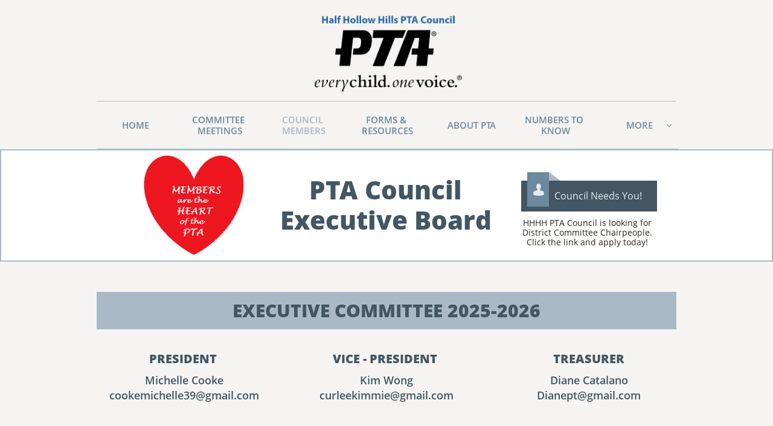

--- FILE ---
content_type: text/html
request_url: https://hhhptacouncil.org/council-members
body_size: 9287
content:
<!DOCTYPE html PUBLIC "-//W3C//DTD XHTML 1.0 Transitional//EN" "http://www.w3.org/TR/xhtml1/DTD/xhtml1-transitional.dtd">
<html xmlns="http://www.w3.org/1999/xhtml">
<head>
<title>COUNCIL MEMBERS</title>
<meta http-equiv="Content-Type" content="text/html; charset=utf-8"/>
<meta http-equiv="X-UA-Compatible" content="IE=edge">
<meta name="SKYPE_TOOLBAR" content="SKYPE_TOOLBAR_PARSER_COMPATIBLE"/>
<meta name="HandheldFriendly" content="True" />
<meta name="MobileOptimized" content="1024" />
<meta name="viewport" content="width=1024" /> 
<meta name="twitter:card" content="summary"/>
<meta property="og:image" content="https://storage.googleapis.com/wzsitethumbnails/site-46899849/800x500.jpg"/>
<meta property="og:image:width" content="800"/>
<meta property="og:image:height" content="500"/>

<script type="text/javascript">
var _fc;window.getInsights=function(a,b){_fc||(_fc=a,a=null),window.AMInsights?(_fc&&(_fc(window.AMInsights),_fc=null),a&&a(window.AMInsights)):(b=b||25,setTimeout(function(){window.getInsights(a,2*b)},b))};
</script>
<script type="text/javascript" src="https://assets.mywebsitebuilder.com/assets/t.js?brand=homestead&v=g-202507311507277730" async></script>
<script type="text/javascript">
window.getInsights(function(insights){insights.init('0b3e6b51-2e7a-4022-93d4-086155c63626');});
</script>

<link rel='stylesheet' type='text/css' href='https://components.mywebsitebuilder.com/g-202507311507277730/viewer-homestead/viewer.css'/>

<script type='text/javascript'>
var PageData = {"baseAddress":"hhhptacouncil.org","ServicesBasePath":"https://te-viewer.mywebsitebuilder.com","isTablet":false,"siteSettings":{"behanceSocialLinkId":"{\"type\":\"behance\",\"title\":\"Behance\",\"url\":\"https://www.behance.com\"}","dribbbleSocialLinkId":"{\"type\":\"dribbble\",\"title\":\"Dribbble\",\"url\":\"https://www.dribbble.com\"}","enableColumnsGrid":"false","etsySocialLinkId":"{\"type\":\"etsy\",\"title\":\"Etsy\",\"url\":\"https://www.etsy.com\"}","facebookSocialLinkId":"{\"type\":\"facebook\",\"title\":\"Facebook\",\"url\":\"https://www.facebook.com/Half-Hollow-Hills-PTA-246870778668773/\"}","flickrSocialLinkId":"{\"type\":\"flickr\",\"title\":\"Flickr\",\"url\":\"https://www.flickr.com\"}","googlePlusSocialLinkId":"{\"type\":\"googlePlus\",\"title\":\"Google+\",\"url\":\"http://plus.google.com/+google\"}","instagramSocialLinkId":"{\"type\":\"instagram\",\"title\":\"Instagram\",\"url\":\"https://www.instagram.com\"}","isFirstMobileUse":"true","isFirstPreview":"true","linkedinSocialLinkId":"{\"type\":\"linkedin\",\"title\":\"LinkedIn\",\"url\":\"https://www.linkedin.com\"}","picasaSocialLinkId":"{\"type\":\"picasa\",\"title\":\"Picasa\",\"url\":\"https://www.picasa.com\"}","pinterestSocialLinkId":"{\"type\":\"pinterest\",\"title\":\"Pinterest\",\"url\":\"https://www.pinterest.com\"}","redditSocialLinkId":"{\"type\":\"reddit\",\"title\":\"Reddit\",\"url\":\"https://www.reddit.com\"}","renrenSocialLinkId":"{\"type\":\"renren\",\"title\":\"Renren\",\"url\":\"https://www.renren.com\"}","showAlwaysColumnsGrid":"false","soundCloudSocialLinkId":"{\"type\":\"soundCloud\",\"title\":\"SoundCloud\",\"url\":\"https://www.soundcloud.com\"}","tripAdvisorSocialLinkId":"{\"type\":\"tripAdvisor\",\"title\":\"Trip Advisor\",\"url\":\"https://www.tripadvisor.com\"}","tumblrSocialLinkId":"{\"type\":\"tumblr\",\"title\":\"Tumblr\",\"url\":\"https://www.tumblr.com\"}","twitterSocialLinkId":"{\"type\":\"twitter\",\"title\":\"Twitter\",\"url\":\"https://twitter.com/hswebsites\"}","vimeoSocialLinkId":"{\"type\":\"vimeo\",\"title\":\"Vimeo\",\"url\":\"https://www.vimeo.com\"}","vkSocialLinkId":"{\"type\":\"vk\",\"title\":\"VK\",\"url\":\"https://www.vk.com\"}","weiboSocialLinkId":"{\"type\":\"weibo\",\"title\":\"Weibo\",\"url\":\"https://www.weibo.com\"}","youtubeSocialLinkId":"{\"type\":\"youtube\",\"title\":\"Youtube\",\"url\":\"https://www.youtube.com\"}"},"defaultAjaxPageID":"id1430050058174","PageNotFound":false};
var Global = {"FacebookAppID":"744137685644053","IsMobileView":false,"IsTabletView":false,"IsMobileClient":false,"CloudflareOptions":6,"SiteID":46899849};
var SiteInformation = {"groupId":46899849,"isPublished":false,"limitations":{"video":{"limitation":{"isLimited":true},"dialog":{"isDiscount":false}},"pages":{"limitation":{"isLimited":true},"dialog":{"isDiscount":false}},"ecommerce":{"limitation":{"isLimited":true},"dialog":{"isDiscount":false}},"publish":{"limitation":{"isLimited":true},"dialog":{"isDiscount":false}},"stats":{"limitation":{"isLimited":false},"dialog":{"isDiscount":false}},"storage":{"limitation":{"isLimited":true},"dialog":{"isDiscount":false}},"file":{"limitation":{"isLimited":true},"dialog":{"isDiscount":false}},"premium":{"limitation":{"isLimited":false},"dialog":{"isDiscount":false}},"mobile":{"limitation":{"isLimited":false},"dialog":{"isDiscount":false}},"newSites":{"limitation":{"isLimited":true},"dialog":{"isDiscount":false}},"favicon":{"limitation":{"isLimited":true},"dialog":{"isDiscount":false}},"embedded":{"limitation":{"isLimited":true},"dialog":{"isDiscount":false}},"bannerFeature":{"limitation":{"isLimited":false},"dialog":{"isDiscount":false}},"history":{"limitation":{"isLimited":true},"dialog":{"isDiscount":false}},"posts":{"limitation":{"isLimited":true},"dialog":{"isDiscount":false}},"hdvideo":{"limitation":{"isLimited":true},"dialog":{"isDiscount":false}},"totalPages":{"limitation":{"isLimited":true},"dialog":{"isDiscount":false}},"advancedStats":{"limitation":{"isLimited":false},"dialog":{"isDiscount":false}},"form":{"limitation":{"isLimited":true},"dialog":{"isDiscount":false}}},"isPremium":true,"isSaved":false,"siteType":0,"isTemplate":false,"baseVersion":"85627746","isFirstSiteVersion":false,"hasSites":false,"storeInformation":{},"appMarketInformation":{}};
var Settings = {"UserStorageUrlsMap":{"2":"https://wzukusers.blob.core.windows.net/user-{0}/","6":"https://storage.googleapis.com/wzukusers/user-{0}/","61":"https://storage.googleapis.com/wzukusers/user-{0}/","100":"https://storage.googleapis.com/te-hosted-sites/user-{0}/","105":"https://storage.googleapis.com/te-sitey-sites/user-{0}/","103":"https://storage.googleapis.com/te-websitebuilder-sites/user-{0}/","102":"https://storage.googleapis.com/te-sitelio-sites/user-{0}/","106":"https://storage.googleapis.com/te-sitebuilder-sites/user-{0}/"},"WebzaiStorageUrlsMap":{"2":"https://wzuk.blob.core.windows.net/assets/","6":"https://storage.googleapis.com/wzuk/assets/","61":"https://storage.googleapis.com/wzuk/assets/"},"InsightsTrackerUrl":"https://assets.mywebsitebuilder.com/assets","GoogleMapsApiKey":"AIzaSyDQtuw04WyGWiY3JULv0HDpHdTK16H4_nI","RecaptchaSiteKey":"6LeCLkUUAAAAABEGEwlYoLyKNxIztJfM2okdeb2V","StaticContentUrl":"https://webzaidev.blob.core.windows.net/","ServiceAddress":"https://te-viewer.mywebsitebuilder.com","ApplicationRoot":"https://components.mywebsitebuilder.com/g-202507311507277730","Brand":103,"ApplicationDomain":"homestead.com","YoutubeApiKey":"AIzaSyArOiK2GZNoSkBzk6yqkfMFJDk7KAxLp8o","AppsIframeRoot":"https://components.mywebsitebuilder.com","AppVersion":"g-202507311507277730","DevelopmentMode":"","ServiceEndpoints":{"Store":{"EmbedApi":"https://embed.mywebsitebuilder.com/dist/src/","PublicApi":"https://api.mywebsitebuilder.com/v1/"},"Storage":null},"ImageProxy":"https://images.builderservices.io/s/?","DataProxy":"https://data.mywebsitebuilder.com","IsApiPartner":true,"FacebookAppId":"744137685644053","BrandName":"homestead","RaygunSettings":null,"FreeBannerUrl":""};

</script>
<script src='https://components.mywebsitebuilder.com/g-202507311507277730/viewer/viewer.js' type='text/javascript'></script>

<script src='https://storage.googleapis.com/wzukusers/user-30731903/sites/46899849/5a04cefe30ef8wArk1Hb/73541316ce564a9ea1e1fca2ddf2f07a.js?1766169850' type='text/javascript'></script>
<script src='https://storage.googleapis.com/wzukusers/user-30731903/sites/46899849/5a04cefe30ef8wArk1Hb/b393a49a91fb4d0d8ec77e8b2ca21cd6.js?1766169850' type='text/javascript'></script>
<script src='https://storage.googleapis.com/wzukusers/user-30731903/sites/46899849/5a04cefe30ef8wArk1Hb/5f9a29e03111409e9c742a3859c775fc.js?1766169850' type='text/javascript'></script>
<script type='text/javascript'>
var SiteFilesMap = {"page-id1430043354424":"https://storage.googleapis.com/wzukusers/user-30731903/sites/46899849/5a04cefe30ef8wArk1Hb/0d28f47a0c7d4b80a152f0c75f744caf.js","page-id1430050058174":"https://storage.googleapis.com/wzukusers/user-30731903/sites/46899849/5a04cefe30ef8wArk1Hb/b393a49a91fb4d0d8ec77e8b2ca21cd6.js","page-id1510267249769":"https://storage.googleapis.com/wzukusers/user-30731903/sites/46899849/5a04cefe30ef8wArk1Hb/a9aa7da0dade4e209e2d14ddbe068e3c.js","page-id1510330911283":"https://storage.googleapis.com/wzukusers/user-30731903/sites/46899849/5a04cefe30ef8wArk1Hb/1952656403084f6981723d040c04273e.js","page-id1510507980023":"https://storage.googleapis.com/wzukusers/user-30731903/sites/46899849/5a04cefe30ef8wArk1Hb/0b31da0803414cdda3aef63dab6e8bc1.js","page-id1510540391982":"https://storage.googleapis.com/wzukusers/user-30731903/sites/46899849/5a04cefe30ef8wArk1Hb/fed4de16342c4886ab9c760fc9726970.js","page-id1510542399988":"https://storage.googleapis.com/wzukusers/user-30731903/sites/46899849/5a04cefe30ef8wArk1Hb/fd6cf88b4a1446b69dc156ee92134ddb.js","page-id1510543646150":"https://storage.googleapis.com/wzukusers/user-30731903/sites/46899849/5a04cefe30ef8wArk1Hb/5a71753e217249b2aa602010fd40c97f.js","page-id1510543869657":"https://storage.googleapis.com/wzukusers/user-30731903/sites/46899849/5a04cefe30ef8wArk1Hb/84d19d98278f4722b433c80f1145868d.js","page-id1510544073081":"https://storage.googleapis.com/wzukusers/user-30731903/sites/46899849/5a04cefe30ef8wArk1Hb/d591ddfa74614fc2b766c7948a1df610.js","page-id1510544464448":"https://storage.googleapis.com/wzukusers/user-30731903/sites/46899849/5a04cefe30ef8wArk1Hb/e089281f44c5466da634ce5671770e42.js","page-id1510544743407":"https://storage.googleapis.com/wzukusers/user-30731903/sites/46899849/5a04cefe30ef8wArk1Hb/30f60f39ec62400b897d8b6c50f75ca9.js","page-id1510544978333":"https://storage.googleapis.com/wzukusers/user-30731903/sites/46899849/5a04cefe30ef8wArk1Hb/d329c4edba4646e7a401c89c071309be.js","page-id1510545127237":"https://storage.googleapis.com/wzukusers/user-30731903/sites/46899849/5a04cefe30ef8wArk1Hb/53fcc5604f9743088fb59b436f35eec3.js","page-id1510545197291":"https://storage.googleapis.com/wzukusers/user-30731903/sites/46899849/5a04cefe30ef8wArk1Hb/fecff53fd7214792ba9d6371707374bc.js","page-id1510545556925":"https://storage.googleapis.com/wzukusers/user-30731903/sites/46899849/5a04cefe30ef8wArk1Hb/0cf2c17bcd52404087855117aad93eba.js","page-id1510545700202":"https://storage.googleapis.com/wzukusers/user-30731903/sites/46899849/5a04cefe30ef8wArk1Hb/3f729fb76a1c413b98c57f5ab908b51e.js","page-id1510545909538":"https://storage.googleapis.com/wzukusers/user-30731903/sites/46899849/5a04cefe30ef8wArk1Hb/84b927891d434cd8a6a2aae6aa16728a.js","page-id1510546004145":"https://storage.googleapis.com/wzukusers/user-30731903/sites/46899849/5a04cefe30ef8wArk1Hb/84e5ad40597a45a792992bea6dea6b39.js","page-id1510580468962":"https://storage.googleapis.com/wzukusers/user-30731903/sites/46899849/5a04cefe30ef8wArk1Hb/c5610937c8a04494b42219b5a8b59fdb.js","page-id1510590220540":"https://storage.googleapis.com/wzukusers/user-30731903/sites/46899849/5a04cefe30ef8wArk1Hb/e5a2b9dd6454458ba1de1d79e3a17efa.js","page-id1510605867265":"https://storage.googleapis.com/wzukusers/user-30731903/sites/46899849/5a04cefe30ef8wArk1Hb/aa861ec18dd04049a2026944e0805d55.js","page-id1510606935580":"https://storage.googleapis.com/wzukusers/user-30731903/sites/46899849/5a04cefe30ef8wArk1Hb/36ddd52b3398471ea152214aeab9c975.js","page-id1548215894860":"https://storage.googleapis.com/wzukusers/user-30731903/sites/46899849/5a04cefe30ef8wArk1Hb/b8MrSNXzETWemIfU3rNV.js","page-id1548215971982":"https://storage.googleapis.com/wzukusers/user-30731903/sites/46899849/5a04cefe30ef8wArk1Hb/c5b5b6e90535413ca05bd99f59521330.js","page-id1581045267075":"https://storage.googleapis.com/wzukusers/user-30731903/sites/46899849/5a04cefe30ef8wArk1Hb/49317460a3f9450c9531a46eb4e04272.js","page-id1621611100192":"https://storage.googleapis.com/wzukusers/user-30731903/sites/46899849/5a04cefe30ef8wArk1Hb/cfa4bd3aa8a44c45972655bfaff73723.js","page-id1622309201982":"https://storage.googleapis.com/wzukusers/user-30731903/sites/46899849/5a04cefe30ef8wArk1Hb/40f9e7b4e68549debf28f8bcc4c6b20e.js","page-id1622312373683":"https://storage.googleapis.com/wzukusers/user-30731903/sites/46899849/5a04cefe30ef8wArk1Hb/20b77cc22f8b47069fe1668a244acec1.js","page-id1622315047620":"https://storage.googleapis.com/wzukusers/user-30731903/sites/46899849/5a04cefe30ef8wArk1Hb/b6dddfd898b2451cbd27d320a67fbbdb.js","page-id1622315892426":"https://storage.googleapis.com/wzukusers/user-30731903/sites/46899849/5a04cefe30ef8wArk1Hb/ae4d377516334e6fb05166f53b1d9a06.js","page-id1622316896101":"https://storage.googleapis.com/wzukusers/user-30731903/sites/46899849/5a04cefe30ef8wArk1Hb/b009b462fa244502bbb8e325ffeb611d.js","page-id1622317522048":"https://storage.googleapis.com/wzukusers/user-30731903/sites/46899849/5a04cefe30ef8wArk1Hb/64727fb5efed4c8e9ce1eb699e5f89bb.js","page-id1622322104358":"https://storage.googleapis.com/wzukusers/user-30731903/sites/46899849/5a04cefe30ef8wArk1Hb/bce4fbfa2330490fa5e19728aa81df04.js","page-id1622324669488":"https://storage.googleapis.com/wzukusers/user-30731903/sites/46899849/5a04cefe30ef8wArk1Hb/d5bd2c1f770d47bea8c39c257880f787.js","page-id1622381947354":"https://storage.googleapis.com/wzukusers/user-30731903/sites/46899849/5a04cefe30ef8wArk1Hb/3ae9f03ce068457484cf913387891e5e.js","page-id1622383652868":"https://storage.googleapis.com/wzukusers/user-30731903/sites/46899849/5a04cefe30ef8wArk1Hb/e938f49e508d4f318f3178929c824674.js","page-id1622647383775":"https://storage.googleapis.com/wzukusers/user-30731903/sites/46899849/5a04cefe30ef8wArk1Hb/1671dc44e8c841f88fd47f38c8479503.js","page-id1673803420727":"https://storage.googleapis.com/wzukusers/user-30731903/sites/46899849/5a04cefe30ef8wArk1Hb/d759ab4f93104c23878f56f441ab7129.js","page-id1675689070904":"https://storage.googleapis.com/wzukusers/user-30731903/sites/46899849/5a04cefe30ef8wArk1Hb/cf5b7be530014e65a493636bb510af8d.js","page-id1703219768082":"https://storage.googleapis.com/wzukusers/user-30731903/sites/46899849/5a04cefe30ef8wArk1Hb/8e8a64ed17fe4dafae845668abbb5b89.js","page-id1706065582797":"https://storage.googleapis.com/wzukusers/user-30731903/sites/46899849/5a04cefe30ef8wArk1Hb/de97883062244bbda08077f3f6a3196e.js","page-id1756916077539":"https://storage.googleapis.com/wzukusers/user-30731903/sites/46899849/5a04cefe30ef8wArk1Hb/197134e43055456c8865a76b44e626c9.js","master-1343569893636":"https://storage.googleapis.com/wzukusers/user-30731903/sites/46899849/5a04cefe30ef8wArk1Hb/5f9a29e03111409e9c742a3859c775fc.js","site-structure":"https://storage.googleapis.com/wzukusers/user-30731903/sites/46899849/5a04cefe30ef8wArk1Hb/73541316ce564a9ea1e1fca2ddf2f07a.js"};
</script>


<style type="text/css"> #mobile-loading-screen, #desktop-loading-screen{position:absolute;left:0;top:0;right:0;bottom:0;z-index:100000000;background:white url('[data-uri]') center center no-repeat;} body.state-loading-mobile-viewer, body.state-loading-mobile-viewer .page-element, body.state-loading-mobile-viewer #body-element, body.state-loading-desktop-viewer, body.state-loading-desktop-viewer .page-element, body.state-loading-desktop-viewer #body-element{height:100%;width:100%;overflow-y:hidden !important;} </style>
<script type="text/javascript">
var DynamicPageContent = null;
var DBSiteMetaData = { "pagesStructureInformation":{"pagesData":{"id1430043354424":{"metaTags":"","headerCode":"","footerCode":"","tags":[],"id":"id1430043354424","pageID":null,"pid":null,"title":"HOME","name":null,"pageTitle":"","description":"","keyWords":"","index":1,"isHomePage":true,"shareStyle":true,"useNameASTitle":false,"supportsMobileStates":true,"urlAlias":"","useNameASUrl":false,"useDefaultTitle":false,"masterPageListName":"","masterPageType":"","isSearchEngineDisabled":false},"id1430050058174":{"metaTags":"","headerCode":"","footerCode":"","tags":[],"id":"id1430050058174","pageID":null,"pid":null,"title":"COUNCIL MEMBERS","name":null,"pageTitle":"","description":"","keyWords":"","index":7,"isHomePage":false,"shareStyle":true,"useNameASTitle":false,"supportsMobileStates":true,"urlAlias":"council-members","useNameASUrl":true,"useDefaultTitle":false,"masterPageListName":"","masterPageType":"","isSearchEngineDisabled":false,"menu":{"isDesktopDisabled":false,"isMobileDisabled":false}},"id1510267249769":{"metaTags":"","headerCode":"","footerCode":"","tags":[],"id":"id1510267249769","pageID":null,"pid":null,"title":"ABOUT PTA","name":null,"pageTitle":"","description":"","keyWords":"","index":9,"isHomePage":false,"shareStyle":true,"useNameASTitle":false,"supportsMobileStates":true,"urlAlias":"about-pta","useNameASUrl":true,"useDefaultTitle":false,"masterPageListName":"","masterPageType":"","isSearchEngineDisabled":false,"menu":{"isDesktopDisabled":false,"isMobileDisabled":false}},"id1510330911283":{"metaTags":"","headerCode":"","footerCode":"","tags":[],"id":"id1510330911283","pageID":null,"pid":null,"title":"COMMITTEE MEETINGS","name":null,"pageTitle":"","description":"","keyWords":"","index":5,"isHomePage":false,"shareStyle":true,"useNameASTitle":false,"supportsMobileStates":true,"urlAlias":"committee-meetings","useNameASUrl":true,"useDefaultTitle":false,"masterPageListName":"","masterPageType":"","isSearchEngineDisabled":false,"menu":{"isMobileDisabled":false}},"id1510507980023":{"metaTags":"","headerCode":"","footerCode":"","tags":[],"id":"id1510507980023","pageID":null,"pid":null,"title":"FORMS & RESOURCES","name":null,"pageTitle":"","description":"","keyWords":"","index":8,"isHomePage":false,"shareStyle":true,"useNameASTitle":false,"supportsMobileStates":true,"urlAlias":"forms-resources","useNameASUrl":true,"useDefaultTitle":false,"masterPageListName":"","masterPageType":"","isSearchEngineDisabled":false},"id1510540391982":{"metaTags":"","headerCode":"","footerCode":"","tags":[],"id":"id1510540391982","pageID":null,"pid":null,"title":"NUMBERS TO KNOW","name":null,"pageTitle":"","description":"","keyWords":"","index":10,"isHomePage":false,"shareStyle":true,"useNameASTitle":false,"supportsMobileStates":true,"urlAlias":"numbers-to-know","useNameASUrl":true,"useDefaultTitle":false,"masterPageListName":"","masterPageType":"","isSearchEngineDisabled":false,"menu":{"isDesktopDisabled":false,"isMobileDisabled":false}},"id1510542399988":{"metaTags":"","headerCode":"","footerCode":"","tags":[],"id":"id1510542399988","pageID":null,"pid":null,"title":"COUNCIL MEET SCHED","name":null,"pageTitle":"","description":"","keyWords":"","index":13,"isHomePage":false,"shareStyle":true,"useNameASTitle":false,"supportsMobileStates":true,"urlAlias":"council-meet-sched","useNameASUrl":true,"useDefaultTitle":false,"masterPageListName":"","masterPageType":"","isSearchEngineDisabled":false,"menu":{"isDesktopDisabled":true,"isMobileDisabled":true}},"id1510543646150":{"metaTags":"","headerCode":"","footerCode":"","tags":[],"id":"id1510543646150","pageID":null,"pid":null,"title":"ARTS IN ED","name":null,"pageTitle":"","description":"","keyWords":"","index":15,"isHomePage":false,"shareStyle":true,"useNameASTitle":false,"supportsMobileStates":true,"urlAlias":"arts-in-ed","useNameASUrl":true,"useDefaultTitle":false,"masterPageListName":"","masterPageType":"","isSearchEngineDisabled":false,"menu":{"isDesktopDisabled":false,"isMobileDisabled":false}},"id1510543869657":{"metaTags":"","headerCode":"","footerCode":"","tags":[],"id":"id1510543869657","pageID":null,"pid":null,"title":"BUDGET","name":null,"pageTitle":"","description":"","keyWords":"","index":17,"isHomePage":false,"shareStyle":true,"useNameASTitle":false,"supportsMobileStates":true,"urlAlias":"budget","useNameASUrl":true,"useDefaultTitle":false,"masterPageListName":"","masterPageType":"","isSearchEngineDisabled":false,"menu":{"isDesktopDisabled":false,"isMobileDisabled":false}},"id1510544073081":{"metaTags":"","headerCode":"","footerCode":"","tags":[],"id":"id1510544073081","pageID":null,"pid":null,"title":"BOARD OF ED","name":null,"pageTitle":"","description":"","keyWords":"","index":16,"isHomePage":false,"shareStyle":true,"useNameASTitle":false,"supportsMobileStates":true,"urlAlias":"board-of-ed","useNameASUrl":true,"useDefaultTitle":false,"masterPageListName":"","masterPageType":"","isSearchEngineDisabled":false,"menu":{"isDesktopDisabled":false,"isMobileDisabled":false}},"id1510544464448":{"metaTags":"","headerCode":"","footerCode":"","tags":[],"id":"id1510544464448","pageID":null,"pid":null,"title":"COMMUNITY AWARENESS","name":null,"pageTitle":"","description":"","keyWords":"","index":18,"isHomePage":false,"shareStyle":true,"useNameASTitle":false,"supportsMobileStates":true,"urlAlias":"community-awareness","useNameASUrl":true,"useDefaultTitle":false,"masterPageListName":"","masterPageType":"","isSearchEngineDisabled":false,"menu":{"isDesktopDisabled":false,"isMobileDisabled":false}},"id1510544743407":{"metaTags":"","headerCode":"","footerCode":"","tags":[],"id":"id1510544743407","pageID":null,"pid":null,"title":"DIVERSITY","name":null,"pageTitle":"","description":"","keyWords":"","index":19,"isHomePage":false,"shareStyle":true,"useNameASTitle":false,"supportsMobileStates":true,"urlAlias":"diversity","useNameASUrl":true,"useDefaultTitle":false,"masterPageListName":"","masterPageType":"","isSearchEngineDisabled":false,"menu":{"isDesktopDisabled":false,"isMobileDisabled":false}},"id1510544978333":{"metaTags":"","headerCode":"","footerCode":"","tags":[],"id":"id1510544978333","pageID":null,"pid":null,"title":"EDUCATION","name":null,"pageTitle":"","description":"","keyWords":"","index":20,"isHomePage":false,"shareStyle":true,"useNameASTitle":false,"supportsMobileStates":true,"urlAlias":"education","useNameASUrl":true,"useDefaultTitle":false,"masterPageListName":"","masterPageType":"","isSearchEngineDisabled":false,"menu":{"isDesktopDisabled":false,"isMobileDisabled":false}},"id1510545127237":{"metaTags":"","headerCode":"","footerCode":"","tags":[],"id":"id1510545127237","pageID":null,"pid":null,"title":"FACILITIES","name":null,"pageTitle":"","description":"","keyWords":"","index":21,"isHomePage":false,"shareStyle":true,"useNameASTitle":false,"supportsMobileStates":true,"urlAlias":"facilities","useNameASUrl":true,"useDefaultTitle":false,"masterPageListName":"","masterPageType":"","isSearchEngineDisabled":false,"menu":{"isDesktopDisabled":false,"isMobileDisabled":false}},"id1510545197291":{"metaTags":"","headerCode":"","footerCode":"","tags":[],"id":"id1510545197291","pageID":null,"pid":null,"title":"LEGISLATION","name":null,"pageTitle":"","description":"","keyWords":"","index":22,"isHomePage":false,"shareStyle":true,"useNameASTitle":false,"supportsMobileStates":true,"urlAlias":"legislation","useNameASUrl":true,"useDefaultTitle":false,"masterPageListName":"","masterPageType":"","isSearchEngineDisabled":false,"menu":{"isDesktopDisabled":false,"isMobileDisabled":false}},"id1510545556925":{"metaTags":"","headerCode":"","footerCode":"","tags":[],"id":"id1510545556925","pageID":null,"pid":null,"title":"PARENT RESOURCE TASK FORCE","name":null,"pageTitle":"","description":"","keyWords":"","index":23,"isHomePage":false,"shareStyle":true,"useNameASTitle":false,"supportsMobileStates":true,"urlAlias":"parent-resource-task-force","useNameASUrl":true,"useDefaultTitle":false,"masterPageListName":"","masterPageType":"","isSearchEngineDisabled":false,"menu":{"isDesktopDisabled":false,"isMobileDisabled":false}},"id1510545700202":{"metaTags":"","headerCode":"","footerCode":"","tags":[],"id":"id1510545700202","pageID":null,"pid":null,"title":"PUBLICITY","name":null,"pageTitle":"","description":"","keyWords":"","index":24,"isHomePage":false,"shareStyle":true,"useNameASTitle":false,"supportsMobileStates":true,"urlAlias":"publicity","useNameASUrl":true,"useDefaultTitle":false,"masterPageListName":"","masterPageType":"","isSearchEngineDisabled":false,"menu":{"isDesktopDisabled":false,"isMobileDisabled":false}},"id1510545909538":{"metaTags":"","headerCode":"","footerCode":"","tags":[],"id":"id1510545909538","pageID":null,"pid":null,"title":"SPECIAL EVENTS","name":null,"pageTitle":"","description":"","keyWords":"","index":25,"isHomePage":false,"shareStyle":true,"useNameASTitle":false,"supportsMobileStates":true,"urlAlias":"special-events","useNameASUrl":true,"useDefaultTitle":false,"masterPageListName":"","masterPageType":"","isSearchEngineDisabled":false,"menu":{"isDesktopDisabled":false,"isMobileDisabled":false}},"id1510546004145":{"metaTags":"","headerCode":"","footerCode":"","tags":[],"id":"id1510546004145","pageID":null,"pid":null,"title":"TRANSPORTATION","name":null,"pageTitle":"","description":"","keyWords":"","index":26,"isHomePage":false,"shareStyle":true,"useNameASTitle":false,"supportsMobileStates":true,"urlAlias":"transportation","useNameASUrl":true,"useDefaultTitle":false,"masterPageListName":"","masterPageType":"","isSearchEngineDisabled":false,"menu":{"isDesktopDisabled":false,"isMobileDisabled":false}},"id1510580468962":{"metaTags":"","headerCode":"","footerCode":"","tags":[],"id":"id1510580468962","pageID":null,"pid":null,"title":"WHOLE HEALTH","name":null,"pageTitle":"","description":"","keyWords":"","index":27,"isHomePage":false,"shareStyle":true,"useNameASTitle":false,"supportsMobileStates":true,"urlAlias":"whole-health","useNameASUrl":true,"useDefaultTitle":false,"masterPageListName":"","masterPageType":"","isSearchEngineDisabled":false,"menu":{"isDesktopDisabled":false,"isMobileDisabled":false}},"id1510590220540":{"metaTags":"","headerCode":"","footerCode":"","tags":[],"id":"id1510590220540","pageID":null,"pid":null,"title":"CONTACT","name":null,"pageTitle":"","description":"","keyWords":"","index":12,"isHomePage":false,"shareStyle":true,"useNameASTitle":false,"supportsMobileStates":true,"urlAlias":"contact","useNameASUrl":true,"useDefaultTitle":false,"masterPageListName":"","masterPageType":"","isSearchEngineDisabled":false,"menu":{"isDesktopDisabled":false,"isMobileDisabled":false}},"id1510605867265":{"metaTags":"","headerCode":"","footerCode":"","tags":[],"id":"id1510605867265","pageID":null,"pid":null,"title":"DISTRICT CALENDAR","name":null,"pageTitle":"","description":"","keyWords":"","index":11,"isHomePage":false,"shareStyle":true,"useNameASTitle":false,"supportsMobileStates":true,"urlAlias":"http-www-hhh-k12-ny-us-page-cfm-p-977793","useNameASUrl":false,"useDefaultTitle":false,"masterPageListName":"","masterPageType":"","isSearchEngineDisabled":false,"menu":{"isDesktopDisabled":true,"isMobileDisabled":true}},"id1510606935580":{"metaTags":"","headerCode":"","footerCode":"","tags":[],"id":"id1510606935580","pageID":null,"pid":null,"title":"UPCOMING EVENTS","name":null,"pageTitle":"","description":"","keyWords":"","index":2,"isHomePage":false,"shareStyle":true,"useNameASTitle":false,"supportsMobileStates":true,"urlAlias":"upcoming-events","useNameASUrl":true,"useDefaultTitle":false,"masterPageListName":"","masterPageType":"","isSearchEngineDisabled":false,"menu":{"isDesktopDisabled":true,"isMobileDisabled":true}},"id1548215894860":{"metaTags":"","headerCode":"","footerCode":"","tags":[],"id":"id1548215894860","pageID":null,"pid":null,"title":"Page 1","name":null,"pageTitle":"","description":"","keyWords":"","index":28,"isHomePage":false,"shareStyle":true,"useNameASTitle":false,"supportsMobileStates":true,"urlAlias":"page-1","useNameASUrl":true,"useDefaultTitle":false,"masterPageListName":"","masterPageType":"","isSearchEngineDisabled":false,"menu":{"isDesktopDisabled":true,"isMobileDisabled":true}},"id1548215971982":{"metaTags":"","headerCode":"","footerCode":"","tags":[],"id":"id1548215971982","pageID":null,"pid":null,"title":"PTA COUNCIL SCHOLARSHIP","name":null,"pageTitle":"","description":"","keyWords":"","index":6,"isHomePage":false,"shareStyle":true,"useNameASTitle":false,"supportsMobileStates":true,"urlAlias":"pta-council-scholarship","useNameASUrl":true,"useDefaultTitle":false,"masterPageListName":"","masterPageType":"","isSearchEngineDisabled":false,"menu":{"isDesktopDisabled":true,"isMobileDisabled":true}},"id1581045267075":{"metaTags":"","headerCode":"","footerCode":"","tags":[],"id":"id1581045267075","pageID":null,"pid":null,"title":"FOUNDERS' DAY 2025","name":null,"pageTitle":"","description":"","keyWords":"","index":4,"isHomePage":false,"shareStyle":true,"useNameASTitle":false,"supportsMobileStates":true,"urlAlias":"founders-day-2025","useNameASUrl":true,"useDefaultTitle":false,"masterPageListName":"","masterPageType":"","isSearchEngineDisabled":false,"menu":{"isDesktopDisabled":true,"isMobileDisabled":true}},"id1621611100192":{"metaTags":"","headerCode":"","footerCode":"","tags":[],"id":"id1621611100192","pageID":null,"pid":null,"title":"UnityFair3","name":null,"pageTitle":"","description":"","keyWords":"","index":29,"isHomePage":false,"shareStyle":false,"useNameASTitle":false,"supportsMobileStates":true,"urlAlias":"unityfair3","useNameASUrl":true,"useDefaultTitle":false,"masterPageListName":"","masterPageType":"","isSearchEngineDisabled":false,"menu":{"isDesktopDisabled":true,"isMobileDisabled":true}},"id1622309201982":{"metaTags":"","headerCode":"","footerCode":"","tags":[],"id":"id1622309201982","pageID":null,"pid":null,"title":"Welcome Page","name":null,"pageTitle":"","description":"","keyWords":"","index":30,"isHomePage":false,"shareStyle":false,"useNameASTitle":false,"supportsMobileStates":true,"urlAlias":"welcome-page","useNameASUrl":true,"useDefaultTitle":false,"masterPageListName":"","masterPageType":"","isSearchEngineDisabled":false,"menu":{"isDesktopDisabled":true,"isMobileDisabled":true}},"id1622312373683":{"metaTags":"","headerCode":"","footerCode":"","tags":[],"id":"id1622312373683","pageID":null,"pid":null,"title":"Otsego","name":null,"pageTitle":"","description":"","keyWords":"","index":31,"isHomePage":false,"shareStyle":false,"useNameASTitle":false,"supportsMobileStates":true,"urlAlias":"otsego","useNameASUrl":true,"useDefaultTitle":false,"masterPageListName":"","masterPageType":"","isSearchEngineDisabled":false,"menu":{"isDesktopDisabled":true,"isMobileDisabled":true}},"id1622315047620":{"metaTags":"","headerCode":"","footerCode":"","tags":[],"id":"id1622315047620","pageID":null,"pid":null,"title":"Paumanok","name":null,"pageTitle":"","description":"","keyWords":"","index":32,"isHomePage":false,"shareStyle":false,"useNameASTitle":false,"supportsMobileStates":true,"urlAlias":"paumanok","useNameASUrl":true,"useDefaultTitle":false,"masterPageListName":"","masterPageType":"","isSearchEngineDisabled":false,"menu":{"isDesktopDisabled":true,"isMobileDisabled":true}},"id1622315892426":{"metaTags":"","headerCode":"","footerCode":"","tags":[],"id":"id1622315892426","pageID":null,"pid":null,"title":"Signal Hill","name":null,"pageTitle":"","description":"","keyWords":"","index":33,"isHomePage":false,"shareStyle":false,"useNameASTitle":false,"supportsMobileStates":true,"urlAlias":"signal-hill","useNameASUrl":true,"useDefaultTitle":false,"masterPageListName":"","masterPageType":"","isSearchEngineDisabled":false,"menu":{"isDesktopDisabled":true,"isMobileDisabled":true}},"id1622316896101":{"metaTags":"","headerCode":"","footerCode":"","tags":[],"id":"id1622316896101","pageID":null,"pid":null,"title":"Sunquam","name":null,"pageTitle":"","description":"","keyWords":"","index":34,"isHomePage":false,"shareStyle":false,"useNameASTitle":false,"supportsMobileStates":true,"urlAlias":"sunquam","useNameASUrl":true,"useDefaultTitle":false,"masterPageListName":"","masterPageType":"","isSearchEngineDisabled":false,"menu":{"isDesktopDisabled":true,"isMobileDisabled":true}},"id1622317522048":{"metaTags":"","headerCode":"","footerCode":"","tags":[],"id":"id1622317522048","pageID":null,"pid":null,"title":"Vanderbilt","name":null,"pageTitle":"","description":"","keyWords":"","index":35,"isHomePage":false,"shareStyle":false,"useNameASTitle":false,"supportsMobileStates":true,"urlAlias":"vanderbilt","useNameASUrl":true,"useDefaultTitle":false,"masterPageListName":"","masterPageType":"","isSearchEngineDisabled":false,"menu":{"isDesktopDisabled":true,"isMobileDisabled":true}},"id1622322104358":{"metaTags":"","headerCode":"","footerCode":"","tags":[],"id":"id1622322104358","pageID":null,"pid":null,"title":"Candlewood","name":null,"pageTitle":"","description":"","keyWords":"","index":36,"isHomePage":false,"shareStyle":false,"useNameASTitle":false,"supportsMobileStates":true,"urlAlias":"candlewood","useNameASUrl":true,"useDefaultTitle":false,"masterPageListName":"","masterPageType":"","isSearchEngineDisabled":false,"menu":{"isDesktopDisabled":true,"isMobileDisabled":true}},"id1622324669488":{"metaTags":"","headerCode":"","footerCode":"","tags":[],"id":"id1622324669488","pageID":null,"pid":null,"title":"West Hollow","name":null,"pageTitle":"","description":"","keyWords":"","index":37,"isHomePage":false,"shareStyle":false,"useNameASTitle":false,"supportsMobileStates":true,"urlAlias":"west-hollow","useNameASUrl":true,"useDefaultTitle":false,"masterPageListName":"","masterPageType":"","isSearchEngineDisabled":false,"menu":{"isDesktopDisabled":true,"isMobileDisabled":true}},"id1622381947354":{"metaTags":"","headerCode":"","footerCode":"","tags":[],"id":"id1622381947354","pageID":null,"pid":null,"title":"HSE","name":null,"pageTitle":"","description":"","keyWords":"","index":38,"isHomePage":false,"shareStyle":false,"useNameASTitle":false,"supportsMobileStates":true,"urlAlias":"hse","useNameASUrl":true,"useDefaultTitle":false,"masterPageListName":"","masterPageType":"","isSearchEngineDisabled":false,"menu":{"isDesktopDisabled":true,"isMobileDisabled":true}},"id1622383652868":{"metaTags":"","headerCode":"","footerCode":"","tags":[],"id":"id1622383652868","pageID":null,"pid":null,"title":"HSW","name":null,"pageTitle":"","description":"","keyWords":"","index":39,"isHomePage":false,"shareStyle":false,"useNameASTitle":false,"supportsMobileStates":true,"urlAlias":"hsw","useNameASUrl":true,"useDefaultTitle":false,"masterPageListName":"","masterPageType":"","isSearchEngineDisabled":false,"menu":{"isDesktopDisabled":true,"isMobileDisabled":true}},"id1622647383775":{"metaTags":"","headerCode":"","footerCode":"","tags":[],"id":"id1622647383775","pageID":null,"pid":null,"title":"UnityFair","name":null,"pageTitle":"","description":"","keyWords":"","index":40,"isHomePage":false,"shareStyle":false,"useNameASTitle":false,"supportsMobileStates":true,"urlAlias":"unityfair","useNameASUrl":true,"useDefaultTitle":false,"masterPageListName":"","masterPageType":"","isSearchEngineDisabled":false,"menu":{"isDesktopDisabled":true,"isMobileDisabled":true}},"id1673803420727":{"metaTags":"","headerCode":"","footerCode":"","tags":[],"id":"id1673803420727","pageID":null,"pid":null,"title":"Mental Health Day Resources","name":null,"pageTitle":"","description":"","keyWords":"","index":41,"isHomePage":false,"shareStyle":false,"useNameASTitle":false,"supportsMobileStates":true,"urlAlias":"mental-health-day-resources","useNameASUrl":true,"useDefaultTitle":false,"masterPageListName":"","masterPageType":"","isSearchEngineDisabled":false,"menu":{"isDesktopDisabled":true,"isMobileDisabled":true}},"id1675689070904":{"metaTags":"","headerCode":"","footerCode":"","tags":[],"id":"id1675689070904","pageID":null,"pid":null,"title":"Founders' Day Donors","name":null,"pageTitle":"","description":"","keyWords":"","index":42,"isHomePage":false,"shareStyle":false,"useNameASTitle":false,"supportsMobileStates":true,"urlAlias":"founders-day-donors","useNameASUrl":true,"useDefaultTitle":false,"masterPageListName":"","masterPageType":"","isSearchEngineDisabled":false,"menu":{"isDesktopDisabled":true,"isMobileDisabled":true}},"id1703219768082":{"metaTags":"","headerCode":"","footerCode":"","tags":[],"id":"id1703219768082","pageID":null,"pid":null,"title":"MENTAL HEALTH DAY 2024","name":null,"pageTitle":"","description":"","keyWords":"","index":14,"isHomePage":false,"shareStyle":false,"useNameASTitle":false,"supportsMobileStates":true,"urlAlias":"mental-health-day-2024","useNameASUrl":true,"useDefaultTitle":false,"masterPageListName":"","masterPageType":"","isSearchEngineDisabled":false,"menu":{"isDesktopDisabled":true,"isMobileDisabled":true}},"id1706065582797":{"metaTags":"","headerCode":"","footerCode":"","tags":[],"id":"id1706065582797","pageID":null,"pid":null,"title":"NOMINATING COMMITTEE","name":null,"pageTitle":"","description":"","keyWords":"","index":3,"isHomePage":false,"shareStyle":false,"useNameASTitle":false,"supportsMobileStates":true,"urlAlias":"nominating-committee","useNameASUrl":true,"useDefaultTitle":false,"masterPageListName":"","masterPageType":"","isSearchEngineDisabled":false,"menu":{"isDesktopDisabled":true,"isMobileDisabled":true}},"id1756916077539":{"metaTags":"","headerCode":"","footerCode":"","tags":[],"id":"id1756916077539","pageID":null,"pid":null,"title":"Home with Founders Day","name":null,"pageTitle":"","description":"","keyWords":"","index":43,"isHomePage":false,"shareStyle":false,"useNameASTitle":false,"supportsMobileStates":true,"urlAlias":"home-with-founders-day","useNameASUrl":true,"useDefaultTitle":false,"masterPageListName":"","masterPageType":"","isSearchEngineDisabled":false,"menu":{"isDesktopDisabled":true,"isMobileDisabled":true}}},"pagesHierarchies": {}},"siteStructureInformation":{"masterPages": {"1343569893636":{"pagesIDs":["id1430043354424","id1430050058174","id1510267249769","id1510330911283","id1510507980023","id1510540391982","id1510542399988","id1510543646150","id1510543869657","id1510544073081","id1510544464448","id1510544743407","id1510544978333","id1510545127237","id1510545197291","id1510545556925","id1510545700202","id1510545909538","id1510546004145","id1510580468962","id1510590220540","id1510605867265","id1510606935580","id1548215894860","id1548215971982","id1581045267075","id1621611100192","id1622309201982","id1622312373683","id1622315047620","id1622315892426","id1622316896101","id1622317522048","id1622322104358","id1622324669488","id1622381947354","id1622383652868","id1622647383775","id1673803420727","id1675689070904","id1703219768082","id1706065582797","id1756916077539"]}},"listsInformation": {}} };
var TemporaryImages = [];
Viewer.initialize();
</script>
</head>
<body class="state-loading-desktop-viewer">
<div id="desktop-loading-screen"></div>


<div id="body-element"></div>

</body>
</html>

